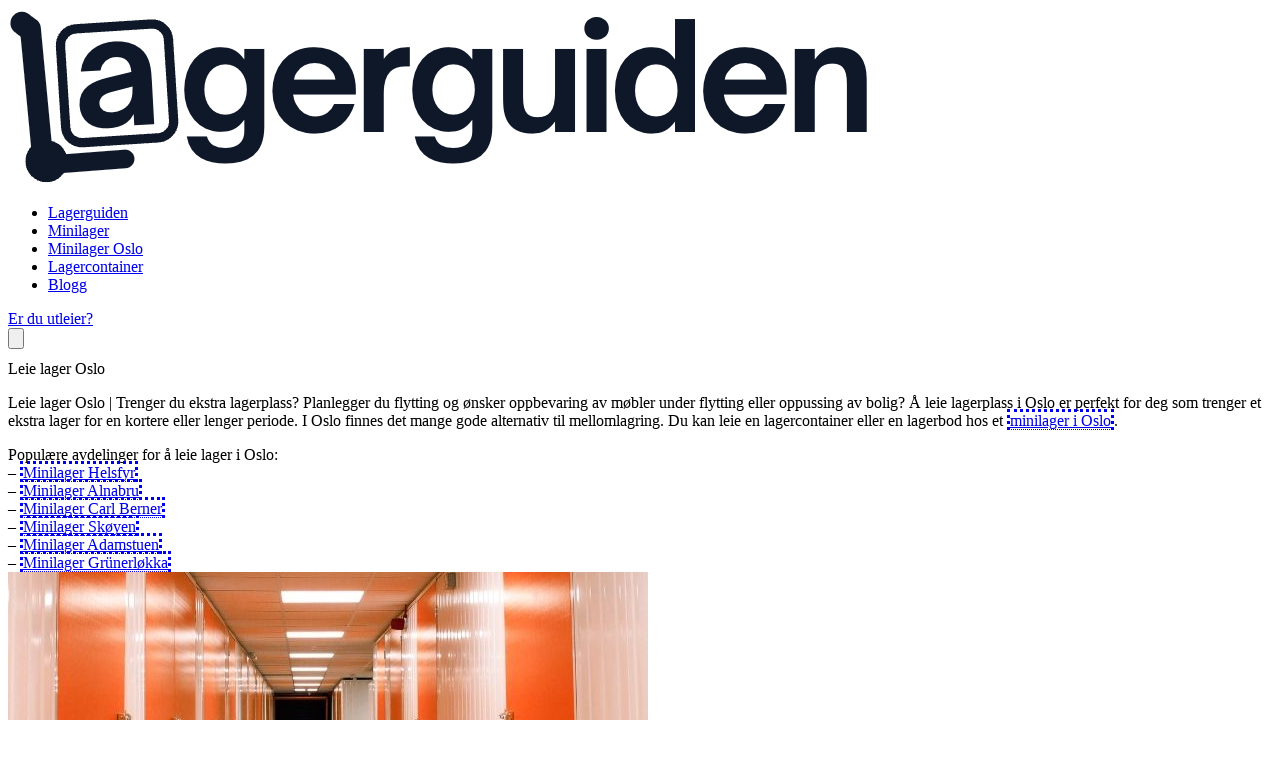

--- FILE ---
content_type: text/html; charset=UTF-8
request_url: https://lagerguiden.no/leie-lager-oslo/
body_size: 10637
content:
<!DOCTYPE html>
<html lang="nb-NO" class="js-loading">
    <head>
        <meta charset="utf-8" />
<meta name="viewport" content="width=device-width, initial-scale=1.0" />
<meta name="csrf-token" content="5PqBxVziVmQxfEYAIJRBJM01boI9cfZGeLesUyyL">

<title>Leie lager Oslo | Lagringsplass for møbler og personlige ting</title>
<meta name="description" content="Leie lager Oslo | Har du behov for lagringsplass? Vi hjelper deg med mellomlagring av møbler og personlige eiendeler i Oslo." />

<link rel="canonical" href="https://lagerguiden.no/" />
<meta name="robots" content="index, follow, max-image-preview:large, max-snippet:-1, max-video-preview:-1" />

<meta name="google-site-verification" content="h49pi2EkmKyPR_68yO9GtubA0m6nWKeLU-FyUkU1M_c">

<meta property="og:locale"       content="nb_NO" />
<meta property="og:type"         content="website" />
<meta property="og:title"        content="Leie lager Oslo | Lagringsplass for møbler og personlige ting" />
<meta property="og:description"  content="Leie lager Oslo | Har du behov for lagringsplass? Vi hjelper deg med mellomlagring av møbler og personlige eiendeler i Oslo." />
<meta property="og:url"          content="https://lagerguiden.no/leie-lager-oslo/" />
<meta property="og:site_name"    content="Lagerguiden" />

<meta property="article:publisher" content="https://www.facebook.com/lagerguiden" />


<meta property="article:published_time" content="2022-03-06T10:04:36+00:00" />
<meta property="article:modified_time"  content="2025-11-24T15:22:00+00:00" />
<meta property="og:updated_time"        content="2025-11-24T15:22:00+00:00" />


<meta property="og:image"        content="https://fls-9eb27309-cf06-48c3-968e-b3b9b744cf5c.laravel.cloud/media/leie-lager-oslo-1748971728.jpg" />
<meta property="og:image:width"  content="640" />
<meta property="og:image:height" content="426" />
<meta property="og:image:type"   content="image/jpeg" />

<meta name="twitter:image"       content="https://fls-9eb27309-cf06-48c3-968e-b3b9b744cf5c.laravel.cloud/media/leie-lager-oslo-1748971728.jpg" />

<meta name="twitter:card"        content="summary_large_image" />
<meta name="twitter:site"        content="@lagerguiden" />
<meta name="twitter:title"       content="Leie lager Oslo | Lagringsplass for møbler og personlige ting" />
<meta name="twitter:description" content="Leie lager Oslo | Har du behov for lagringsplass? Vi hjelper deg med mellomlagring av møbler og personlige eiendeler i Oslo." />
<meta name="twitter:label1"      content="Ansl. lesetid" />
<meta name="twitter:data1"       content="6 minutter" />

<link rel="preconnect" href="https://fonts.bunny.net">
<link href="https://fonts.bunny.net/css?family=instrument-sans:400,500,600&display=swap" rel="stylesheet" media="print" onload="this.media='all'; this.onload=null;" />
<noscript><link href="https://fonts.bunny.net/css?family=instrument-sans:400,500,600&display=swap" rel="stylesheet" /></noscript>
<link rel="icon" type="image/png" href="https://lagerguiden.no/images/lagerguiden_fav2.png">

<style>
    [x-cloak] { display: none !important; }
</style>



<script type="application/ld+json">
{"@context":"https://schema.org","@type":"Article","mainEntityOfPage":{"@type":"WebPage","@id":"https://lagerguiden.no/leie-lager-oslo"},"url":"https://lagerguiden.no/leie-lager-oslo","headline":"Leie lager Oslo | Lagringsplass for møbler og personlige ting","datePublished":"2022-03-06T10:04:36+00:00","dateModified":"2025-11-24T15:22:00+00:00","inLanguage":"nb-NO","publisher":{"@type":"Organization","@id":"https://lagerguiden.no/#organization","name":"Lagerguiden","logo":{"@type":"ImageObject","url":"https://lagerguiden.no/images/lagerguiden_fav2.png","width":470,"height":470}},"image":{"@type":"ImageObject","url":"https://fls-9eb27309-cf06-48c3-968e-b3b9b744cf5c.laravel.cloud/media/leie-lager-oslo-1748971728.jpg","width":1000,"height":666},"description":"Leie lager Oslo | Har du behov for lagringsplass? Vi hjelper deg med mellomlagring av møbler og personlige eiendeler i Oslo.","author":{"@type":"Organization","name":"Lagerguiden","url":"https://lagerguiden.no"}}
</script>


<script type="application/ld+json">
{"@context":"https://schema.org","@type":"Organization","@id":"https://lagerguiden.no/#organization","name":"Lagerguiden","url":"https://lagerguiden.no","logo":{"@type":"ImageObject","url":"https://lagerguiden.no/images/lagerguiden_fav2.png","width":470,"height":470},"description":"Lagerguiden er Norges ledende sammenligningstjeneste for minilager, lagercontainer og annen lagringsnøkkel. Vi hjelper deg finne det beste og rimeligste lageret i ditt område.","foundingDate":"2020","email":"post@lagerguiden.no","contactPoint":{"@type":"ContactPoint","contactType":"customer service","email":"post@lagerguiden.no","availableLanguage":"Norwegian"}}
</script>


<script type="application/ld+json">
{"@context":"https://schema.org","@type":"WebSite","@id":"https://lagerguiden.no/#website","url":"https://lagerguiden.no","name":"Lagerguiden","description":"Sammenlign priser på minilager, lagercontainer og annen lagringsnøkkel i Norge","inLanguage":"nb-NO","publisher":{"@id":"https://lagerguiden.no/#organization"},"potentialAction":{"@type":"SearchAction","target":{"@type":"EntryPoint","urlTemplate":"https://lagerguiden.no/sok?q={search_term_string}"},"query-input":"required name=search_term_string"}}
</script>


<script type="application/ld+json">
{"@context":"https://schema.org","@type":"Service","name":"Minilager Sammenligning","description":"Vi hjelper deg finne og sammenligne minilager, lagercontainer og annen lagringsnøkkel i Norge. Gratis prisoversikt og direkte kontakt med utleiere.","provider":{"@id":"https://lagerguiden.no/#organization"},"areaServed":{"@type":"Country","name":"Norway"},"serviceType":"Storage Rental Comparison","category":"Storage Services","hasOfferCatalog":{"@type":"OfferCatalog","name":"Lagertjenester","itemListElement":[{"@type":"Offer","itemOffered":{"@type":"Service","name":"Minilager","description":"Små lagere for privatpersoner og bedrifter"}},{"@type":"Offer","itemOffered":{"@type":"Service","name":"Lagercontainer","description":"Containerlager for større lagring"}},{"@type":"Offer","itemOffered":{"@type":"Service","name":"Bedriftslager","description":"Lagerløsninger for bedrifter"}}]}}
</script>


<script type="application/ld+json">
{"@context":"https://schema.org","@type":"SoftwareApplication","name":"Lagerguiden Sammenligningstjeneste","description":"Gratis tjeneste for å sammenligne priser på minilager og lagercontainer i Norge","applicationCategory":"BusinessApplication","operatingSystem":"Web Browser","offers":{"@type":"Offer","price":"0","priceCurrency":"NOK"},"publisher":{"@id":"https://lagerguiden.no/#organization"},"url":"https://lagerguiden.no"}
</script>





<script type="application/ld+json">
{"@context":"https:\/\/schema.org","@type":"BreadcrumbList","itemListElement":[{"@type":"ListItem","position":1,"name":"Hjem","item":"https:\/\/lagerguiden.no"},{"@type":"ListItem","position":2,"name":"Leie-lager-oslo","item":"https:\/\/lagerguiden.no\/leie-lager-oslo"}]}
</script>





<script type="application/ld+json">
{"@context":"https://schema.org","@type":"LocalBusiness","@id":"https://lagerguiden.no/#localbusiness","name":"Lagerguiden","description":"Norges ledende sammenligningstjeneste for minilager, lagercontainer og lagringsnøkkel. Vi hjelper deg finne det beste og rimeligste lageret i ditt område.","url":"https://lagerguiden.no","telephone":"+47 123 45 678","email":"post@lagerguiden.no","address":{"@type":"PostalAddress","addressCountry":"NO","addressLocality":"Oslo"},"geo":{"@type":"GeoCoordinates","latitude":59.9139,"longitude":10.7522},"areaServed":[{"@type":"City","name":"Oslo"},{"@type":"City","name":"Bergen"},{"@type":"City","name":"Trondheim"},{"@type":"City","name":"Stavanger"},{"@type":"Country","name":"Norway"}],"serviceType":"Storage Rental Comparison","priceRange":"$$","openingHours":"Mo-Su 00:00-23:59","sameAs":["https://www.facebook.com/lagerguiden"],"hasOfferCatalog":{"@type":"OfferCatalog","name":"Minilager Tjenester","itemListElement":[{"@type":"Offer","itemOffered":{"@type":"Service","name":"Minilager Oslo","description":"Sammenlign priser på minilager i Oslo"}},{"@type":"Offer","itemOffered":{"@type":"Service","name":"Lagercontainer","description":"Containerlager for større lagring"}}]}}
</script>

<link rel="preload" as="style" href="https://lagerguiden.no/build/assets/app-COf1JHfd.css" /><link rel="modulepreload" as="script" href="https://lagerguiden.no/build/assets/app-l0sNRNKZ.js" /><link rel="stylesheet" href="https://lagerguiden.no/build/assets/app-COf1JHfd.css" data-navigate-track="reload" /><script type="module" src="https://lagerguiden.no/build/assets/app-l0sNRNKZ.js" data-navigate-track="reload"></script>
        <script>
            // Remove loading class as soon as possible
            document.documentElement.classList.remove('js-loading');
        </script>
    <!-- Livewire Styles --><style >[wire\:loading][wire\:loading], [wire\:loading\.delay][wire\:loading\.delay], [wire\:loading\.inline-block][wire\:loading\.inline-block], [wire\:loading\.inline][wire\:loading\.inline], [wire\:loading\.block][wire\:loading\.block], [wire\:loading\.flex][wire\:loading\.flex], [wire\:loading\.table][wire\:loading\.table], [wire\:loading\.grid][wire\:loading\.grid], [wire\:loading\.inline-flex][wire\:loading\.inline-flex] {display: none;}[wire\:loading\.delay\.none][wire\:loading\.delay\.none], [wire\:loading\.delay\.shortest][wire\:loading\.delay\.shortest], [wire\:loading\.delay\.shorter][wire\:loading\.delay\.shorter], [wire\:loading\.delay\.short][wire\:loading\.delay\.short], [wire\:loading\.delay\.default][wire\:loading\.delay\.default], [wire\:loading\.delay\.long][wire\:loading\.delay\.long], [wire\:loading\.delay\.longer][wire\:loading\.delay\.longer], [wire\:loading\.delay\.longest][wire\:loading\.delay\.longest] {display: none;}[wire\:offline][wire\:offline] {display: none;}[wire\:dirty]:not(textarea):not(input):not(select) {display: none;}:root {--livewire-progress-bar-color: #2299dd;}[x-cloak] {display: none !important;}[wire\:cloak] {display: none !important;}</style>
</head>
    <body class="min-h-screen bg-white flex flex-col">
        <!-- Header -->
        <header class="w-full p-4 lg:px-7 lg:py-8 flex justify-between items-center max-w-6xl mx-auto">
            <a href="/" aria-label="Lagerguiden.no forside">
                <img class="w-32 lg:w-42 logo" alt="Lagerguiden logo" src="https://lagerguiden.no/images/lagerguiden.png"/>
            </a>

            <!-- Desktop Navigation -->
            <nav class="hidden lg:flex gap-8 items-center">
                <ul class="flex gap-8">
                    <li>
                        <a class="animated-underline" href="/" aria-label="Lagerguiden.no forside">Lagerguiden</a>
                    </li>
                    <li>
                        <a class="animated-underline" href="/minilager/" aria-label="Lagerguiden.no minilager">Minilager</a>
                    </li>    
                    <li>
                        <a class="animated-underline" href="/minilager-oslo/">Minilager Oslo</a>
                    </li>
                    <li>
                        <a class="animated-underline" href="/lagercontainer/">Lagercontainer</a>
                    </li>
                    <li>
                        <a class="animated-underline" href="/blogg/">Blogg</a>
                    </li>
                </ul>

                <a href="/er-du-utleier/" class="relative items-center font-medium justify-center gap-2 whitespace-nowrap disabled:opacity-75 dark:disabled:opacity-75 disabled:cursor-default disabled:pointer-events-none h-10 text-sm rounded-lg ps-4 pe-4 inline-flex  bg-white hover:bg-zinc-50 dark:bg-zinc-700 dark:hover:bg-zinc-600/75 text-zinc-800 dark:text-white border border-zinc-200 hover:border-zinc-200 border-b-zinc-300/80 dark:border-zinc-600 dark:hover:border-zinc-600 shadow-xs [[data-flux-button-group]_&amp;]:border-s-0 [:is([data-flux-button-group]&gt;&amp;:first-child,_[data-flux-button-group]_:first-child&gt;&amp;)]:border-s-[1px]" data-flux-button="data-flux-button" data-flux-group-target="data-flux-group-target">
        Er du utleier?
    </a>
            </nav>

            <!-- Mobile Menu Container -->
            <div x-data="{ mobileMenuOpen: false }" class="lg:hidden">
                <!-- Mobile Menu Button -->
                <button 
                    @click="mobileMenuOpen = !mobileMenuOpen" 
                    class="p-2"
                    aria-label="Toggle menu"
                >
                    <svg 
                        x-show="!mobileMenuOpen" 
                        x-cloak
                        class="w-6 h-6" 
                        fill="none" 
                        stroke="currentColor" 
                        viewBox="0 0 24 24"
                    >
                        <path stroke-linecap="round" stroke-linejoin="round" stroke-width="2" d="M4 6h16M4 12h16M4 18h16" />
                    </svg>
                    <svg 
                        x-show="mobileMenuOpen" 
                        x-cloak
                        class="w-6 h-6" 
                        fill="none" 
                        stroke="currentColor" 
                        viewBox="0 0 24 24"
                    >
                        <path stroke-linecap="round" stroke-linejoin="round" stroke-width="2" d="M6 18L18 6M6 6l12 12" />
                    </svg>
                </button>

                <!-- Mobile Menu -->
                <div 
                    x-show="mobileMenuOpen"
                    x-transition:enter="transition ease-out duration-100"
                    x-transition:enter-start="opacity-0"
                    x-transition:enter-end="opacity-100"
                    x-transition:leave="transition ease-in duration-100"
                    x-transition:leave-start="opacity-100"
                    x-transition:leave-end="opacity-0"
                    class="fixed inset-0 z-50"
                    style="display: none;"
                >
                    <!-- Backdrop -->
                    <div 
                        class="absolute inset-0 bg-black/50 backdrop-blur-sm"
                        @click="mobileMenuOpen = false"
                    ></div>

                    <!-- Menu Content -->
                    <div 
                        class="absolute inset-y-0 right-0 w-full max-w-md bg-white shadow-xl"
                        x-transition:enter="transition ease-out duration-300"
                        x-transition:enter-start="translate-x-full"
                        x-transition:enter-end="translate-x-0"
                        x-transition:leave="transition ease-in duration-300"
                        x-transition:leave-start="translate-x-0"
                        x-transition:leave-end="translate-x-full"
                    >
                        <div class="flex flex-col h-full">
                            <!-- Menu Header -->
                            <div class="flex items-center justify-between p-4 border-b">
                <img class="w-32 lg:w-42" alt="Lagerguiden logo" src="https://lagerguiden.no/images/lagerguiden.png"/>

                                <button 
                                    x-cloak
                                    @click="mobileMenuOpen = false"
                                    class="p-2"
                                    aria-label="Close menu"
                                >
                                    <svg class="w-6 h-6" fill="none" stroke="currentColor" viewBox="0 0 24 24">
                                        <path stroke-linecap="round" stroke-linejoin="round" stroke-width="2" d="M6 18L18 6M6 6l12 12" />
                                    </svg>
                                </button>
                            </div>

                            <!-- Menu Items -->
                            <nav class="flex-1 p-4 space-y-2 overflow-y-auto text-center mt-12">
                                <a 
                                    href="/" 
                                    class="block py-2 text-lg font-medium hover:text-red-600"
                                    @click="mobileMenuOpen = false"
                                >
                                    Lagerguiden
                                </a>
                                <a 
                                    href="/minilager/" 
                                    class="block py-2 text-lg font-medium hover:text-red-600"
                                    @click="mobileMenuOpen = false"
                                >
                                    Minilager
                                </a>
                                <a 
                                    href="/minilager-oslo/" 
                                    class="block py-2 text-lg font-medium hover:text-red-600"
                                    @click="mobileMenuOpen = false"
                                >
                                    Minilager Oslo
                                </a>
                                <a 
                                    href="/lagercontainer/" 
                                    class="block py-2 text-lg font-medium hover:text-red-600"
                                    @click="mobileMenuOpen = false"
                                >
                                    Lagercontainer
                                </a>
                                <a 
                                    href="/blogg/" 
                                    class="block py-2 text-lg font-medium hover:text-red-600"
                                    @click="mobileMenuOpen = false"
                                >
                                    Blogg
                                </a>
                            </nav>

                            <!-- Menu Footer -->
                            <div class="p-4 border-t flex gap-2">

                                <a href="/motta-tilbud/" class="relative items-center font-medium justify-center gap-2 whitespace-nowrap disabled:opacity-75 dark:disabled:opacity-75 disabled:cursor-default disabled:pointer-events-none h-10 text-sm rounded-lg ps-4 pe-4 inline-flex  bg-[var(--color-accent)] hover:bg-[color-mix(in_oklab,_var(--color-accent),_transparent_10%)] text-[var(--color-accent-foreground)] border border-black/10 dark:border-0 shadow-[inset_0px_1px_--theme(--color-white/.2)] [[data-flux-button-group]_&amp;]:border-e-0 [:is([data-flux-button-group]&gt;&amp;:last-child,_[data-flux-button-group]_:last-child&gt;&amp;)]:border-e-[1px] dark:[:is([data-flux-button-group]&gt;&amp;:last-child,_[data-flux-button-group]_:last-child&gt;&amp;)]:border-e-0 dark:[:is([data-flux-button-group]&gt;&amp;:last-child,_[data-flux-button-group]_:last-child&gt;&amp;)]:border-s-[1px] [:is([data-flux-button-group]&gt;&amp;:not(:first-child),_[data-flux-button-group]_:not(:first-child)&gt;&amp;)]:border-s-[color-mix(in_srgb,var(--color-accent-foreground),transparent_85%)]   w-full" data-flux-button="data-flux-button" data-flux-group-target="data-flux-group-target" @click="mobileMenuOpen = false">
        Tilbud på minilager
    </a>

                                <a href="/er-du-utleier/" class="relative items-center font-medium justify-center gap-2 whitespace-nowrap disabled:opacity-75 dark:disabled:opacity-75 disabled:cursor-default disabled:pointer-events-none h-10 text-sm rounded-lg ps-4 pe-4 inline-flex  bg-white hover:bg-zinc-50 dark:bg-zinc-700 dark:hover:bg-zinc-600/75 text-zinc-800 dark:text-white border border-zinc-200 hover:border-zinc-200 border-b-zinc-300/80 dark:border-zinc-600 dark:hover:border-zinc-600 shadow-xs [[data-flux-button-group]_&amp;]:border-s-0 [:is([data-flux-button-group]&gt;&amp;:first-child,_[data-flux-button-group]_:first-child&gt;&amp;)]:border-s-[1px]   w-full" data-flux-button="data-flux-button" data-flux-group-target="data-flux-group-target" @click="mobileMenuOpen = false">
        Er du utleier?
    </a>
                            </div>
                        </div>
                    </div>
                </div>
            </div>
        </header>

        <!-- Main Content -->
        <main class="flex-grow w-full">
            <div class="[grid-area:main] p-6 lg:p-8 [[data-flux-container]_&amp;]:px-0" data-flux-main>
    <div wire:snapshot="{&quot;data&quot;:{&quot;page&quot;:[null,{&quot;class&quot;:&quot;App\\Models\\Page&quot;,&quot;key&quot;:40,&quot;s&quot;:&quot;mdl&quot;}],&quot;slug&quot;:&quot;leie-lager-oslo&quot;},&quot;memo&quot;:{&quot;id&quot;:&quot;LJ34mcBU3vX7fU4sz2D7&quot;,&quot;name&quot;:&quot;view-page&quot;,&quot;path&quot;:&quot;leie-lager-oslo&quot;,&quot;method&quot;:&quot;GET&quot;,&quot;children&quot;:{&quot;lw-423936372-0&quot;:[&quot;div&quot;,&quot;UWgNPLgtV1nnX3LLfCWU&quot;]},&quot;scripts&quot;:[],&quot;assets&quot;:[],&quot;errors&quot;:[],&quot;locale&quot;:&quot;nb_NO&quot;},&quot;checksum&quot;:&quot;238e302f3978e6a5db5313eb02e798910f5ce268e3070d9b1b6bd5bfc65e7cda&quot;}" wire:effects="[]" wire:id="LJ34mcBU3vX7fU4sz2D7">
<div class="space-y-2 max-w-7xl mx-auto">

    <!--[if BLOCK]><![endif]--><!--[if ENDBLOCK]><![endif]-->
    </div>

    <div wire:snapshot="{&quot;data&quot;:{&quot;page&quot;:[null,{&quot;class&quot;:&quot;App\\Models\\Page&quot;,&quot;key&quot;:40,&quot;s&quot;:&quot;mdl&quot;}],&quot;sections&quot;:[[[{&quot;id&quot;:&quot;683f305aa035e&quot;,&quot;name&quot;:&quot;Riktekst&quot;,&quot;type&quot;:&quot;richtext&quot;,&quot;content&quot;:[{&quot;text&quot;:&quot;&lt;h1 style=\&quot;text-align: left\&quot;&gt;Leie lager Oslo&lt;\/h1&gt;&lt;p style=\&quot;text-align: left\&quot;&gt;Leie lager Oslo | Trenger du ekstra lagerplass? Planlegger du flytting og \u00f8nsker oppbevaring av m\u00f8bler under flytting eller oppussing av bolig? \u00c5 leie lagerplass i Oslo er perfekt for deg som trenger et ekstra lager for en kortere eller lenger periode. I Oslo finnes det mange gode alternativ til mellomlagring. Du kan leie en lagercontainer eller en lagerbod hos et &lt;a  rel=\&quot;noopener\&quot;  href=\&quot;https:\/\/lagerguiden.no\/minilager-oslo\/\&quot;&gt;minilager i Oslo&lt;\/a&gt;.&amp;nbsp;&lt;\/p&gt;&lt;p style=\&quot;text-align: left\&quot;&gt;Popul\u00e6re avdelinger for \u00e5 leie lager i Oslo:&lt;br&gt;\u2013 &lt;a  rel=\&quot;noopener\&quot;  href=\&quot;https:\/\/lagerguiden.no\/minilager-helsfyr\/\&quot;&gt;Minilager Helsfyr&lt;\/a&gt;&lt;br&gt;\u2013 &lt;a  rel=\&quot;noopener\&quot;  href=\&quot;https:\/\/lagerguiden.no\/minilager-oslo\/minilager-alnabru\/\&quot;&gt;Minilager Alnabru&lt;\/a&gt;&lt;br&gt;\u2013 &lt;a  rel=\&quot;noopener\&quot;  href=\&quot;https:\/\/lagerguiden.no\/minilager-oslo\/minilager-carl-berner\/\&quot;&gt;Minilager Carl Berner&lt;\/a&gt;&lt;br&gt;\u2013 &lt;a  rel=\&quot;noopener\&quot;  href=\&quot;https:\/\/lagerguiden.no\/minilager-skoyen\/\&quot;&gt;Minilager Sk\u00f8yen&lt;\/a&gt;&lt;br&gt;\u2013 &lt;a  rel=\&quot;noopener\&quot;  href=\&quot;https:\/\/lagerguiden.no\/minilager-adamstuen\/\&quot;&gt;Minilager Adamstuen&lt;\/a&gt;&lt;br&gt;\u2013 &lt;a  rel=\&quot;noopener\&quot;  href=\&quot;https:\/\/lagerguiden.no\/minilager-grunerlokka\/\&quot;&gt;Minilager Gr\u00fcnerl\u00f8kka&lt;\/a&gt;&lt;\/p&gt;&quot;,&quot;text.meta&quot;:[{&quot;id&quot;:&quot;1c7fbfca-dad7-49bc-a305-fc868e6c09f2&quot;,&quot;createdAt&quot;:&quot;2025-06-03 17:26:50&quot;},{&quot;s&quot;:&quot;arr&quot;}],&quot;items&quot;:null,&quot;items.meta&quot;:[{&quot;id&quot;:&quot;6915a44b-cd50-49c8-b607-47eb4f3e1846&quot;,&quot;createdAt&quot;:&quot;2025-06-03 17:26:50&quot;},{&quot;s&quot;:&quot;arr&quot;}]},{&quot;s&quot;:&quot;arr&quot;}],&quot;namespace&quot;:&quot;blocks.&quot;,&quot;schema&quot;:[[[{&quot;type&quot;:&quot;richtext&quot;,&quot;label&quot;:&quot;Innhold&quot;,&quot;icon&quot;:&quot;textarea&quot;,&quot;name&quot;:&quot;text&quot;},{&quot;s&quot;:&quot;arr&quot;}],[{&quot;type&quot;:&quot;repeater&quot;,&quot;label&quot;:&quot;Sidespalte&quot;,&quot;icon&quot;:&quot;textarea&quot;,&quot;name&quot;:&quot;items&quot;,&quot;fields&quot;:[[[{&quot;type&quot;:&quot;richtext&quot;,&quot;label&quot;:&quot;Innhold&quot;,&quot;icon&quot;:&quot;textarea&quot;,&quot;name&quot;:&quot;text&quot;},{&quot;s&quot;:&quot;arr&quot;}]],{&quot;s&quot;:&quot;arr&quot;}]},{&quot;s&quot;:&quot;arr&quot;}]],{&quot;s&quot;:&quot;arr&quot;}]},{&quot;s&quot;:&quot;arr&quot;}],[{&quot;id&quot;:&quot;683f30c2ad95a&quot;,&quot;name&quot;:&quot;Image&quot;,&quot;type&quot;:&quot;image&quot;,&quot;content&quot;:[{&quot;image&quot;:[{&quot;id&quot;:63,&quot;path&quot;:&quot;media\/leie-lager-oslo-1748971728.jpg&quot;,&quot;name&quot;:&quot;Leie-lager-Oslo.jpg&quot;,&quot;width&quot;:640,&quot;height&quot;:400},{&quot;s&quot;:&quot;arr&quot;}],&quot;image.meta&quot;:[{&quot;id&quot;:&quot;1c8ee802-047b-4a5a-b625-6b8a22fd13f8&quot;,&quot;createdAt&quot;:&quot;2025-06-03 17:28:34&quot;},{&quot;s&quot;:&quot;arr&quot;}],&quot;size&quot;:&quot;medium&quot;,&quot;size.meta&quot;:[{&quot;id&quot;:&quot;cb5245e2-fa10-418b-85ec-dbd29fa41952&quot;,&quot;updatedAt&quot;:&quot;2025-06-03 17:28:53&quot;},{&quot;s&quot;:&quot;arr&quot;}],&quot;alt&quot;:&quot;Leie lager Oslo&quot;,&quot;alt.meta&quot;:[{&quot;id&quot;:&quot;e72045e6-3c2c-4ac9-89ae-4c5b5f01ac5a&quot;,&quot;createdAt&quot;:&quot;2025-06-03 17:28:34&quot;},{&quot;s&quot;:&quot;arr&quot;}]},{&quot;s&quot;:&quot;arr&quot;}],&quot;namespace&quot;:&quot;blocks.&quot;,&quot;schema&quot;:[[[{&quot;type&quot;:&quot;media&quot;,&quot;label&quot;:&quot;Bilde&quot;,&quot;icon&quot;:&quot;image&quot;,&quot;name&quot;:&quot;image&quot;},{&quot;s&quot;:&quot;arr&quot;}],[{&quot;type&quot;:&quot;select&quot;,&quot;label&quot;:&quot;St\u00f8rrelse&quot;,&quot;name&quot;:&quot;size&quot;,&quot;options&quot;:[[[{&quot;value&quot;:&quot;small&quot;,&quot;label&quot;:&quot;Liten&quot;},{&quot;s&quot;:&quot;arr&quot;}],[{&quot;value&quot;:&quot;medium&quot;,&quot;label&quot;:&quot;Medium&quot;},{&quot;s&quot;:&quot;arr&quot;}],[{&quot;value&quot;:&quot;large&quot;,&quot;label&quot;:&quot;Stor&quot;},{&quot;s&quot;:&quot;arr&quot;}]],{&quot;s&quot;:&quot;arr&quot;}]},{&quot;s&quot;:&quot;arr&quot;}],[{&quot;type&quot;:&quot;input&quot;,&quot;label&quot;:&quot;Alt tekst&quot;,&quot;name&quot;:&quot;alt&quot;},{&quot;s&quot;:&quot;arr&quot;}]],{&quot;s&quot;:&quot;arr&quot;}]},{&quot;s&quot;:&quot;arr&quot;}],[{&quot;id&quot;:&quot;683f30d7d9f58&quot;,&quot;name&quot;:&quot;Riktekst&quot;,&quot;type&quot;:&quot;richtext&quot;,&quot;content&quot;:[{&quot;text&quot;:&quot;&lt;h2 style=\&quot;text-align: left\&quot;&gt;Leie lager i Oslo&lt;\/h2&gt;&lt;p style=\&quot;text-align: left\&quot;&gt;Nordmenn er stadig p\u00e5 Europa-toppen n\u00e5r det gjelder flytting. \u00c5 leie lager i Oslo n\u00e5r en er p\u00e5 flyttefot er derfor veldig popul\u00e6rt.&lt;\/p&gt;&lt;p style=\&quot;text-align: left\&quot;&gt;Det finnes lagerl\u00f8sninger for det meste og det du \u00f8nsker \u00e5 lagre avgj\u00f8r hvilken type lager du trenger. Minilager \u2013 eller \u201c&lt;a  rel=\&quot;noopener\&quot;  href=\&quot;https:\/\/en.wikipedia.org\/wiki\/Self_storage\&quot;&gt;self storage&lt;\/a&gt;\u201d \u2013 kommer opprinnelig fra USA og er et amerikansk konsept der man leier et lagerplass. De siste \u00e5rene har denne trenden for alvor kommet til Norge og det er i dag blitt veldig popul\u00e6rt \u00e5 leie seg ekstra lagerplass, for b\u00e5de private og bedrifter.&lt;\/p&gt;&lt;p style=\&quot;text-align: left\&quot;&gt;Trenger du oppbevaring av m\u00f8bler under flytting kan du leie en lagerbod for mellomlagring. I Oslo finnes det flere lagertilbydere som leier ut profesjonelle og trygge lager. Det finnes to typer lagerkonsepter i Norge, lagring i lagercontainer eller lagring i et minilager. For \u00e5 lese mer om lagercontainer kan du g\u00e5 til denne siden &lt;a  rel=\&quot;noopener\&quot;  href=\&quot;https:\/\/lagerguiden.no\/lagercontainer\/\&quot;&gt;her&lt;\/a&gt;. Lagring i et minilager er et konsept der et st\u00f8rre lageranlegg er delt opp i lagerboder i mange ulike st\u00f8rrelser. Oftest i lagerrom fra 1 kvadrat til 20 kvadrat. Noen lageranlegg har ogs\u00e5 st\u00f8rre lagerrom som er tilpasset for bedrifter som \u00f8nsker &lt;a  rel=\&quot;noopener\&quot;  href=\&quot;https:\/\/lagerguiden.no\/bedriftslager-oslo\/\&quot;&gt;bedriftslager&lt;\/a&gt;.&lt;\/p&gt;&lt;h3 style=\&quot;text-align: left\&quot;&gt;Hva skal du ikke lagre i et minilager&lt;\/h3&gt;&lt;p style=\&quot;text-align: left\&quot;&gt;Selv om du kan lagre det meste av m\u00f8bler og personlige eiendeler hos et minilager er det likevel enkelte ting du ikke har lov til \u00e5 lagre hos et minilager. Dette skal du ikke lagre:&lt;\/p&gt;&lt;ul&gt;&lt;li&gt;&lt;p&gt;Matvarer&lt;\/p&gt;&lt;\/li&gt;&lt;li&gt;&lt;p&gt;V\u00e6sker&lt;\/p&gt;&lt;\/li&gt;&lt;li&gt;&lt;p&gt;Eksplosiver&lt;\/p&gt;&lt;\/li&gt;&lt;li&gt;&lt;p&gt;Bensin og andre brannfarlige v\u00e6sker&lt;\/p&gt;&lt;\/li&gt;&lt;li&gt;&lt;p&gt;Giftige stoffer&lt;\/p&gt;&lt;\/li&gt;&lt;li&gt;&lt;p&gt;Spesialavfall&lt;\/p&gt;&lt;\/li&gt;&lt;li&gt;&lt;p&gt;Andre gjenstander og materialer som trenger spesielle omgivelser for lagring&lt;\/p&gt;&lt;\/li&gt;&lt;li&gt;&lt;p&gt;F\u00f8r lagring av bensinmotorer m\u00e5 batterier kobles av og bensintanker t\u00f8mmes&lt;\/p&gt;&lt;\/li&gt;&lt;\/ul&gt;&lt;h3 style=\&quot;text-align: left\&quot;&gt;Selvbetjente minilager&lt;\/h3&gt;&lt;p style=\&quot;text-align: left\&quot;&gt;Det finnes mange fordeler med \u00e5 leie selvbetjente minilager. Mange eier bolig med mindre boder eller ingen ekstra lagerplass hjemme. Spesielt i storbyene Oslo, Trondheim, Bergen, Stavanger og &lt;a  rel=\&quot;noopener\&quot;  href=\&quot;https:\/\/lagerguiden.no\/minilager-kristiansand\/\&quot;&gt;Kristiansand&lt;\/a&gt; der boligprisene stadig sl\u00e5r nye rekorder. Grunnen til at man trenger oppbevaringsplass varierer men oftest er dette \u00e5rsakene:&lt;\/p&gt;&lt;ul&gt;&lt;li&gt;&lt;p&gt;Ved oppussing eller renovering av boligen&lt;\/p&gt;&lt;\/li&gt;&lt;li&gt;&lt;p&gt;For lite plass privat&lt;\/p&gt;&lt;\/li&gt;&lt;li&gt;&lt;p&gt;Ved utenlandsreise eller studiereiser til utlandet&lt;\/p&gt;&lt;\/li&gt;&lt;li&gt;&lt;p&gt;Under flytting eller skilsmisse&lt;\/p&gt;&lt;\/li&gt;&lt;li&gt;&lt;p&gt;Lagerplass til kontoret eller bedriften&lt;\/p&gt;&lt;\/li&gt;&lt;li&gt;&lt;p&gt;Lagre et &lt;a  rel=\&quot;noopener\&quot;  href=\&quot;https:\/\/xn--ddsbooslo-l8a.com\/\&quot;&gt;d\u00f8dsbo i Oslo&lt;\/a&gt;&lt;\/p&gt;&lt;\/li&gt;&lt;li&gt;&lt;p&gt;Du driver en nettbutikk og trenger mer plass&lt;\/p&gt;&lt;\/li&gt;&lt;li&gt;&lt;p&gt;Du jobber som h\u00e5ndverker og \u00f8nsker \u00e5 lagre verkt\u00f8y og utstyr&lt;\/p&gt;&lt;\/li&gt;&lt;\/ul&gt;&lt;p style=\&quot;text-align: left\&quot;&gt;I Oslo er de fleste lagerl\u00f8sninger selvbetjente som betyr at avdelingene ikke er bemannet. Fordelen med et bemannet minilager er at du kan f\u00e5 hjelp hvis du har sp\u00f8rsm\u00e5l, hjelp til lasting eller du kan kj\u00f8pe flyttemateriell hos &lt;a  rel=\&quot;noopener\&quot;  href=\&quot;https:\/\/www.emballasjebutikken.com\/\&quot;&gt;Emballasjebutikken&lt;\/a&gt;.&lt;\/p&gt;&lt;h4 style=\&quot;text-align: left\&quot;&gt;Hva koster det \u00e5 leie lager i Oslo&lt;\/h4&gt;&lt;p style=\&quot;text-align: left\&quot;&gt;Prisene for \u00e5 leie lager i Oslo har variasjoner avhengig av hvor i byen du \u00f8nsker \u00e5 lagre. Ogs\u00e5 prisene mellom de ulike lagertilbyderne varierer og det kan v\u00e6re lurt \u00e5 sjekke med flere tilbydere f\u00f8r du velger l\u00f8sning.&lt;\/p&gt;&quot;,&quot;text.meta&quot;:[{&quot;id&quot;:&quot;8ed06063-d4ba-4d79-99d1-94d28343bd18&quot;,&quot;updatedAt&quot;:&quot;2025-06-03 17:29:26&quot;},{&quot;s&quot;:&quot;arr&quot;}],&quot;items&quot;:null,&quot;items.meta&quot;:[{&quot;id&quot;:&quot;d4301d11-e9ef-490e-9b07-27da63465d25&quot;,&quot;createdAt&quot;:&quot;2025-06-03 17:28:55&quot;},{&quot;s&quot;:&quot;arr&quot;}]},{&quot;s&quot;:&quot;arr&quot;}],&quot;namespace&quot;:&quot;blocks.&quot;,&quot;schema&quot;:[[[{&quot;type&quot;:&quot;richtext&quot;,&quot;label&quot;:&quot;Innhold&quot;,&quot;icon&quot;:&quot;textarea&quot;,&quot;name&quot;:&quot;text&quot;},{&quot;s&quot;:&quot;arr&quot;}],[{&quot;type&quot;:&quot;repeater&quot;,&quot;label&quot;:&quot;Sidespalte&quot;,&quot;icon&quot;:&quot;textarea&quot;,&quot;name&quot;:&quot;items&quot;,&quot;fields&quot;:[[[{&quot;type&quot;:&quot;richtext&quot;,&quot;label&quot;:&quot;Innhold&quot;,&quot;icon&quot;:&quot;textarea&quot;,&quot;name&quot;:&quot;text&quot;},{&quot;s&quot;:&quot;arr&quot;}]],{&quot;s&quot;:&quot;arr&quot;}]},{&quot;s&quot;:&quot;arr&quot;}]],{&quot;s&quot;:&quot;arr&quot;}]},{&quot;s&quot;:&quot;arr&quot;}]],{&quot;s&quot;:&quot;arr&quot;}],&quot;listeners&quot;:[[&quot;updateSectionContent&quot;],{&quot;s&quot;:&quot;arr&quot;}]},&quot;memo&quot;:{&quot;id&quot;:&quot;UWgNPLgtV1nnX3LLfCWU&quot;,&quot;name&quot;:&quot;view&quot;,&quot;path&quot;:&quot;leie-lager-oslo&quot;,&quot;method&quot;:&quot;GET&quot;,&quot;children&quot;:{&quot;preview-child-683f305aa035e-1769759308&quot;:[&quot;div&quot;,&quot;Ty7POle3S60skmC0yIyA&quot;],&quot;preview-child-683f30c2ad95a-1769759308&quot;:[&quot;section&quot;,&quot;3gnW6yGbtKNzJa2SCsk2&quot;],&quot;preview-child-683f30d7d9f58-1769759308&quot;:[&quot;div&quot;,&quot;QcSYNp5grws83oMmDqji&quot;]},&quot;scripts&quot;:[],&quot;assets&quot;:[],&quot;errors&quot;:[],&quot;locale&quot;:&quot;nb_NO&quot;},&quot;checksum&quot;:&quot;433dfc90deddee05d4942a196fdc71bb31270452b286f1000b67ac3556a4b25b&quot;}" wire:effects="{&quot;listeners&quot;:[&quot;updateSectionContent&quot;]}" wire:id="UWgNPLgtV1nnX3LLfCWU"  x-data="{ 
    sections: window.Livewire.find('UWgNPLgtV1nnX3LLfCWU').entangle('sections'), 
    previewMode: 'desktop'
}" class="@container">

    <!--[if BLOCK]><![endif]-->    <div class="" wire:key="preview-0">

        <div wire:snapshot="{&quot;data&quot;:{&quot;content&quot;:[{&quot;text&quot;:&quot;&lt;h1 style=\&quot;text-align: left\&quot;&gt;Leie lager Oslo&lt;\/h1&gt;&lt;p style=\&quot;text-align: left\&quot;&gt;Leie lager Oslo | Trenger du ekstra lagerplass? Planlegger du flytting og \u00f8nsker oppbevaring av m\u00f8bler under flytting eller oppussing av bolig? \u00c5 leie lagerplass i Oslo er perfekt for deg som trenger et ekstra lager for en kortere eller lenger periode. I Oslo finnes det mange gode alternativ til mellomlagring. Du kan leie en lagercontainer eller en lagerbod hos et &lt;a  rel=\&quot;noopener\&quot;  href=\&quot;https:\/\/lagerguiden.no\/minilager-oslo\/\&quot;&gt;minilager i Oslo&lt;\/a&gt;.&amp;nbsp;&lt;\/p&gt;&lt;p style=\&quot;text-align: left\&quot;&gt;Popul\u00e6re avdelinger for \u00e5 leie lager i Oslo:&lt;br&gt;\u2013 &lt;a  rel=\&quot;noopener\&quot;  href=\&quot;https:\/\/lagerguiden.no\/minilager-helsfyr\/\&quot;&gt;Minilager Helsfyr&lt;\/a&gt;&lt;br&gt;\u2013 &lt;a  rel=\&quot;noopener\&quot;  href=\&quot;https:\/\/lagerguiden.no\/minilager-oslo\/minilager-alnabru\/\&quot;&gt;Minilager Alnabru&lt;\/a&gt;&lt;br&gt;\u2013 &lt;a  rel=\&quot;noopener\&quot;  href=\&quot;https:\/\/lagerguiden.no\/minilager-oslo\/minilager-carl-berner\/\&quot;&gt;Minilager Carl Berner&lt;\/a&gt;&lt;br&gt;\u2013 &lt;a  rel=\&quot;noopener\&quot;  href=\&quot;https:\/\/lagerguiden.no\/minilager-skoyen\/\&quot;&gt;Minilager Sk\u00f8yen&lt;\/a&gt;&lt;br&gt;\u2013 &lt;a  rel=\&quot;noopener\&quot;  href=\&quot;https:\/\/lagerguiden.no\/minilager-adamstuen\/\&quot;&gt;Minilager Adamstuen&lt;\/a&gt;&lt;br&gt;\u2013 &lt;a  rel=\&quot;noopener\&quot;  href=\&quot;https:\/\/lagerguiden.no\/minilager-grunerlokka\/\&quot;&gt;Minilager Gr\u00fcnerl\u00f8kka&lt;\/a&gt;&lt;\/p&gt;&quot;,&quot;text.meta&quot;:[{&quot;id&quot;:&quot;1c7fbfca-dad7-49bc-a305-fc868e6c09f2&quot;,&quot;createdAt&quot;:&quot;2025-06-03 17:26:50&quot;},{&quot;s&quot;:&quot;arr&quot;}],&quot;items&quot;:null,&quot;items.meta&quot;:[{&quot;id&quot;:&quot;6915a44b-cd50-49c8-b607-47eb4f3e1846&quot;,&quot;createdAt&quot;:&quot;2025-06-03 17:26:50&quot;},{&quot;s&quot;:&quot;arr&quot;}]},{&quot;s&quot;:&quot;arr&quot;}],&quot;schema&quot;:[[[{&quot;type&quot;:&quot;richtext&quot;,&quot;label&quot;:&quot;Innhold&quot;,&quot;icon&quot;:&quot;textarea&quot;,&quot;name&quot;:&quot;text&quot;},{&quot;s&quot;:&quot;arr&quot;}],[{&quot;type&quot;:&quot;repeater&quot;,&quot;label&quot;:&quot;Sidespalte&quot;,&quot;icon&quot;:&quot;textarea&quot;,&quot;name&quot;:&quot;items&quot;,&quot;fields&quot;:[[[{&quot;type&quot;:&quot;richtext&quot;,&quot;label&quot;:&quot;Innhold&quot;,&quot;icon&quot;:&quot;textarea&quot;,&quot;name&quot;:&quot;text&quot;},{&quot;s&quot;:&quot;arr&quot;}]],{&quot;s&quot;:&quot;arr&quot;}]},{&quot;s&quot;:&quot;arr&quot;}]],{&quot;s&quot;:&quot;arr&quot;}]},&quot;memo&quot;:{&quot;id&quot;:&quot;Ty7POle3S60skmC0yIyA&quot;,&quot;name&quot;:&quot;blocks..richtext&quot;,&quot;path&quot;:&quot;leie-lager-oslo&quot;,&quot;method&quot;:&quot;GET&quot;,&quot;children&quot;:[],&quot;scripts&quot;:[],&quot;assets&quot;:[],&quot;errors&quot;:[],&quot;locale&quot;:&quot;nb_NO&quot;},&quot;checksum&quot;:&quot;f511cf7c01c32861dce8acc1bf855ba7aa53788621b5a644fba92a9bea963079&quot;}" wire:effects="[]" wire:id="Ty7POle3S60skmC0yIyA" class="px-4 py-6 mx-auto 
                    max-w-3xl
                
        
        ">
            <div class="grid grid-cols-1 lg:grid-cols-12 gap-8">
                <!--[if BLOCK]><![endif]-->                    <div class="lg:col-span-12">
                        <div class="prose max-w-none">
                            <h1 style="text-align: left">Leie lager Oslo</h1><p style="text-align: left">Leie lager Oslo | Trenger du ekstra lagerplass? Planlegger du flytting og ønsker oppbevaring av møbler under flytting eller oppussing av bolig? Å leie lagerplass i Oslo er perfekt for deg som trenger et ekstra lager for en kortere eller lenger periode. I Oslo finnes det mange gode alternativ til mellomlagring. Du kan leie en lagercontainer eller en lagerbod hos et <a  rel="noopener"  href="https://lagerguiden.no/minilager-oslo/">minilager i Oslo</a>.&nbsp;</p><p style="text-align: left">Populære avdelinger for å leie lager i Oslo:<br>– <a  rel="noopener"  href="https://lagerguiden.no/minilager-helsfyr/">Minilager Helsfyr</a><br>– <a  rel="noopener"  href="https://lagerguiden.no/minilager-oslo/minilager-alnabru/">Minilager Alnabru</a><br>– <a  rel="noopener"  href="https://lagerguiden.no/minilager-oslo/minilager-carl-berner/">Minilager Carl Berner</a><br>– <a  rel="noopener"  href="https://lagerguiden.no/minilager-skoyen/">Minilager Skøyen</a><br>– <a  rel="noopener"  href="https://lagerguiden.no/minilager-adamstuen/">Minilager Adamstuen</a><br>– <a  rel="noopener"  href="https://lagerguiden.no/minilager-grunerlokka/">Minilager Grünerløkka</a></p>
                        </div>
                    </div>
                <!--[if ENDBLOCK]><![endif]-->

                <!--[if ENDBLOCK]><![endif]-->
            </div>
        </div>    </div>
        <div class="" wire:key="preview-1">

        <section wire:snapshot="{&quot;data&quot;:{&quot;content&quot;:[{&quot;image&quot;:[{&quot;id&quot;:63,&quot;path&quot;:&quot;media\/leie-lager-oslo-1748971728.jpg&quot;,&quot;name&quot;:&quot;Leie-lager-Oslo.jpg&quot;,&quot;width&quot;:640,&quot;height&quot;:400},{&quot;s&quot;:&quot;arr&quot;}],&quot;image.meta&quot;:[{&quot;id&quot;:&quot;1c8ee802-047b-4a5a-b625-6b8a22fd13f8&quot;,&quot;createdAt&quot;:&quot;2025-06-03 17:28:34&quot;},{&quot;s&quot;:&quot;arr&quot;}],&quot;size&quot;:&quot;medium&quot;,&quot;size.meta&quot;:[{&quot;id&quot;:&quot;cb5245e2-fa10-418b-85ec-dbd29fa41952&quot;,&quot;updatedAt&quot;:&quot;2025-06-03 17:28:53&quot;},{&quot;s&quot;:&quot;arr&quot;}],&quot;alt&quot;:&quot;Leie lager Oslo&quot;,&quot;alt.meta&quot;:[{&quot;id&quot;:&quot;e72045e6-3c2c-4ac9-89ae-4c5b5f01ac5a&quot;,&quot;createdAt&quot;:&quot;2025-06-03 17:28:34&quot;},{&quot;s&quot;:&quot;arr&quot;}]},{&quot;s&quot;:&quot;arr&quot;}],&quot;schema&quot;:[[[{&quot;type&quot;:&quot;media&quot;,&quot;label&quot;:&quot;Bilde&quot;,&quot;icon&quot;:&quot;image&quot;,&quot;name&quot;:&quot;image&quot;},{&quot;s&quot;:&quot;arr&quot;}],[{&quot;type&quot;:&quot;select&quot;,&quot;label&quot;:&quot;St\u00f8rrelse&quot;,&quot;name&quot;:&quot;size&quot;,&quot;options&quot;:[[[{&quot;value&quot;:&quot;small&quot;,&quot;label&quot;:&quot;Liten&quot;},{&quot;s&quot;:&quot;arr&quot;}],[{&quot;value&quot;:&quot;medium&quot;,&quot;label&quot;:&quot;Medium&quot;},{&quot;s&quot;:&quot;arr&quot;}],[{&quot;value&quot;:&quot;large&quot;,&quot;label&quot;:&quot;Stor&quot;},{&quot;s&quot;:&quot;arr&quot;}]],{&quot;s&quot;:&quot;arr&quot;}]},{&quot;s&quot;:&quot;arr&quot;}],[{&quot;type&quot;:&quot;input&quot;,&quot;label&quot;:&quot;Alt tekst&quot;,&quot;name&quot;:&quot;alt&quot;},{&quot;s&quot;:&quot;arr&quot;}]],{&quot;s&quot;:&quot;arr&quot;}]},&quot;memo&quot;:{&quot;id&quot;:&quot;3gnW6yGbtKNzJa2SCsk2&quot;,&quot;name&quot;:&quot;blocks..image&quot;,&quot;path&quot;:&quot;leie-lager-oslo&quot;,&quot;method&quot;:&quot;GET&quot;,&quot;children&quot;:[],&quot;scripts&quot;:[],&quot;assets&quot;:[],&quot;errors&quot;:[],&quot;locale&quot;:&quot;nb_NO&quot;},&quot;checksum&quot;:&quot;911e0774b3ac8a6f5bc298e88d4c26e0257de1573ad4499ade62957ca0c182ac&quot;}" wire:effects="[]" wire:id="3gnW6yGbtKNzJa2SCsk2" class="w-full">
    <div class="mx-auto px-4 py-2 max-w-3xl">
   
            <!-- Image -->
            <!--[if BLOCK]><![endif]-->                
                <!--[if BLOCK]><![endif]-->    
                            <img 
                                src="https://fls-9eb27309-cf06-48c3-968e-b3b9b744cf5c.laravel.cloud/media/leie-lager-oslo-1748971728.jpg" 

                                                                alt="Leie lager Oslo"
                                title="Leie lager Oslo"

                                
                                                                width="640"
                                height="400"
                                


                                class="rounded w-full"
                                loading="lazy"
                                decoding="async"
                            >

                <!--[if ENDBLOCK]><![endif]-->
            <!--[if ENDBLOCK]><![endif]-->

    </div>

</section>    </div>
        <div class="" wire:key="preview-2">

        <div wire:snapshot="{&quot;data&quot;:{&quot;content&quot;:[{&quot;text&quot;:&quot;&lt;h2 style=\&quot;text-align: left\&quot;&gt;Leie lager i Oslo&lt;\/h2&gt;&lt;p style=\&quot;text-align: left\&quot;&gt;Nordmenn er stadig p\u00e5 Europa-toppen n\u00e5r det gjelder flytting. \u00c5 leie lager i Oslo n\u00e5r en er p\u00e5 flyttefot er derfor veldig popul\u00e6rt.&lt;\/p&gt;&lt;p style=\&quot;text-align: left\&quot;&gt;Det finnes lagerl\u00f8sninger for det meste og det du \u00f8nsker \u00e5 lagre avgj\u00f8r hvilken type lager du trenger. Minilager \u2013 eller \u201c&lt;a  rel=\&quot;noopener\&quot;  href=\&quot;https:\/\/en.wikipedia.org\/wiki\/Self_storage\&quot;&gt;self storage&lt;\/a&gt;\u201d \u2013 kommer opprinnelig fra USA og er et amerikansk konsept der man leier et lagerplass. De siste \u00e5rene har denne trenden for alvor kommet til Norge og det er i dag blitt veldig popul\u00e6rt \u00e5 leie seg ekstra lagerplass, for b\u00e5de private og bedrifter.&lt;\/p&gt;&lt;p style=\&quot;text-align: left\&quot;&gt;Trenger du oppbevaring av m\u00f8bler under flytting kan du leie en lagerbod for mellomlagring. I Oslo finnes det flere lagertilbydere som leier ut profesjonelle og trygge lager. Det finnes to typer lagerkonsepter i Norge, lagring i lagercontainer eller lagring i et minilager. For \u00e5 lese mer om lagercontainer kan du g\u00e5 til denne siden &lt;a  rel=\&quot;noopener\&quot;  href=\&quot;https:\/\/lagerguiden.no\/lagercontainer\/\&quot;&gt;her&lt;\/a&gt;. Lagring i et minilager er et konsept der et st\u00f8rre lageranlegg er delt opp i lagerboder i mange ulike st\u00f8rrelser. Oftest i lagerrom fra 1 kvadrat til 20 kvadrat. Noen lageranlegg har ogs\u00e5 st\u00f8rre lagerrom som er tilpasset for bedrifter som \u00f8nsker &lt;a  rel=\&quot;noopener\&quot;  href=\&quot;https:\/\/lagerguiden.no\/bedriftslager-oslo\/\&quot;&gt;bedriftslager&lt;\/a&gt;.&lt;\/p&gt;&lt;h3 style=\&quot;text-align: left\&quot;&gt;Hva skal du ikke lagre i et minilager&lt;\/h3&gt;&lt;p style=\&quot;text-align: left\&quot;&gt;Selv om du kan lagre det meste av m\u00f8bler og personlige eiendeler hos et minilager er det likevel enkelte ting du ikke har lov til \u00e5 lagre hos et minilager. Dette skal du ikke lagre:&lt;\/p&gt;&lt;ul&gt;&lt;li&gt;&lt;p&gt;Matvarer&lt;\/p&gt;&lt;\/li&gt;&lt;li&gt;&lt;p&gt;V\u00e6sker&lt;\/p&gt;&lt;\/li&gt;&lt;li&gt;&lt;p&gt;Eksplosiver&lt;\/p&gt;&lt;\/li&gt;&lt;li&gt;&lt;p&gt;Bensin og andre brannfarlige v\u00e6sker&lt;\/p&gt;&lt;\/li&gt;&lt;li&gt;&lt;p&gt;Giftige stoffer&lt;\/p&gt;&lt;\/li&gt;&lt;li&gt;&lt;p&gt;Spesialavfall&lt;\/p&gt;&lt;\/li&gt;&lt;li&gt;&lt;p&gt;Andre gjenstander og materialer som trenger spesielle omgivelser for lagring&lt;\/p&gt;&lt;\/li&gt;&lt;li&gt;&lt;p&gt;F\u00f8r lagring av bensinmotorer m\u00e5 batterier kobles av og bensintanker t\u00f8mmes&lt;\/p&gt;&lt;\/li&gt;&lt;\/ul&gt;&lt;h3 style=\&quot;text-align: left\&quot;&gt;Selvbetjente minilager&lt;\/h3&gt;&lt;p style=\&quot;text-align: left\&quot;&gt;Det finnes mange fordeler med \u00e5 leie selvbetjente minilager. Mange eier bolig med mindre boder eller ingen ekstra lagerplass hjemme. Spesielt i storbyene Oslo, Trondheim, Bergen, Stavanger og &lt;a  rel=\&quot;noopener\&quot;  href=\&quot;https:\/\/lagerguiden.no\/minilager-kristiansand\/\&quot;&gt;Kristiansand&lt;\/a&gt; der boligprisene stadig sl\u00e5r nye rekorder. Grunnen til at man trenger oppbevaringsplass varierer men oftest er dette \u00e5rsakene:&lt;\/p&gt;&lt;ul&gt;&lt;li&gt;&lt;p&gt;Ved oppussing eller renovering av boligen&lt;\/p&gt;&lt;\/li&gt;&lt;li&gt;&lt;p&gt;For lite plass privat&lt;\/p&gt;&lt;\/li&gt;&lt;li&gt;&lt;p&gt;Ved utenlandsreise eller studiereiser til utlandet&lt;\/p&gt;&lt;\/li&gt;&lt;li&gt;&lt;p&gt;Under flytting eller skilsmisse&lt;\/p&gt;&lt;\/li&gt;&lt;li&gt;&lt;p&gt;Lagerplass til kontoret eller bedriften&lt;\/p&gt;&lt;\/li&gt;&lt;li&gt;&lt;p&gt;Lagre et &lt;a  rel=\&quot;noopener\&quot;  href=\&quot;https:\/\/xn--ddsbooslo-l8a.com\/\&quot;&gt;d\u00f8dsbo i Oslo&lt;\/a&gt;&lt;\/p&gt;&lt;\/li&gt;&lt;li&gt;&lt;p&gt;Du driver en nettbutikk og trenger mer plass&lt;\/p&gt;&lt;\/li&gt;&lt;li&gt;&lt;p&gt;Du jobber som h\u00e5ndverker og \u00f8nsker \u00e5 lagre verkt\u00f8y og utstyr&lt;\/p&gt;&lt;\/li&gt;&lt;\/ul&gt;&lt;p style=\&quot;text-align: left\&quot;&gt;I Oslo er de fleste lagerl\u00f8sninger selvbetjente som betyr at avdelingene ikke er bemannet. Fordelen med et bemannet minilager er at du kan f\u00e5 hjelp hvis du har sp\u00f8rsm\u00e5l, hjelp til lasting eller du kan kj\u00f8pe flyttemateriell hos &lt;a  rel=\&quot;noopener\&quot;  href=\&quot;https:\/\/www.emballasjebutikken.com\/\&quot;&gt;Emballasjebutikken&lt;\/a&gt;.&lt;\/p&gt;&lt;h4 style=\&quot;text-align: left\&quot;&gt;Hva koster det \u00e5 leie lager i Oslo&lt;\/h4&gt;&lt;p style=\&quot;text-align: left\&quot;&gt;Prisene for \u00e5 leie lager i Oslo har variasjoner avhengig av hvor i byen du \u00f8nsker \u00e5 lagre. Ogs\u00e5 prisene mellom de ulike lagertilbyderne varierer og det kan v\u00e6re lurt \u00e5 sjekke med flere tilbydere f\u00f8r du velger l\u00f8sning.&lt;\/p&gt;&quot;,&quot;text.meta&quot;:[{&quot;id&quot;:&quot;8ed06063-d4ba-4d79-99d1-94d28343bd18&quot;,&quot;updatedAt&quot;:&quot;2025-06-03 17:29:26&quot;},{&quot;s&quot;:&quot;arr&quot;}],&quot;items&quot;:null,&quot;items.meta&quot;:[{&quot;id&quot;:&quot;d4301d11-e9ef-490e-9b07-27da63465d25&quot;,&quot;createdAt&quot;:&quot;2025-06-03 17:28:55&quot;},{&quot;s&quot;:&quot;arr&quot;}]},{&quot;s&quot;:&quot;arr&quot;}],&quot;schema&quot;:[[[{&quot;type&quot;:&quot;richtext&quot;,&quot;label&quot;:&quot;Innhold&quot;,&quot;icon&quot;:&quot;textarea&quot;,&quot;name&quot;:&quot;text&quot;},{&quot;s&quot;:&quot;arr&quot;}],[{&quot;type&quot;:&quot;repeater&quot;,&quot;label&quot;:&quot;Sidespalte&quot;,&quot;icon&quot;:&quot;textarea&quot;,&quot;name&quot;:&quot;items&quot;,&quot;fields&quot;:[[[{&quot;type&quot;:&quot;richtext&quot;,&quot;label&quot;:&quot;Innhold&quot;,&quot;icon&quot;:&quot;textarea&quot;,&quot;name&quot;:&quot;text&quot;},{&quot;s&quot;:&quot;arr&quot;}]],{&quot;s&quot;:&quot;arr&quot;}]},{&quot;s&quot;:&quot;arr&quot;}]],{&quot;s&quot;:&quot;arr&quot;}]},&quot;memo&quot;:{&quot;id&quot;:&quot;QcSYNp5grws83oMmDqji&quot;,&quot;name&quot;:&quot;blocks..richtext&quot;,&quot;path&quot;:&quot;leie-lager-oslo&quot;,&quot;method&quot;:&quot;GET&quot;,&quot;children&quot;:[],&quot;scripts&quot;:[],&quot;assets&quot;:[],&quot;errors&quot;:[],&quot;locale&quot;:&quot;nb_NO&quot;},&quot;checksum&quot;:&quot;8b1c33f7dcb0aefecdc667516362209af547cce11556f4c9cb5b573d191a8604&quot;}" wire:effects="[]" wire:id="QcSYNp5grws83oMmDqji" class="px-4 py-6 mx-auto 
                    max-w-3xl
                
        
        ">
            <div class="grid grid-cols-1 lg:grid-cols-12 gap-8">
                <!--[if BLOCK]><![endif]-->                    <div class="lg:col-span-12">
                        <div class="prose max-w-none">
                            <h2 style="text-align: left">Leie lager i Oslo</h2><p style="text-align: left">Nordmenn er stadig på Europa-toppen når det gjelder flytting. Å leie lager i Oslo når en er på flyttefot er derfor veldig populært.</p><p style="text-align: left">Det finnes lagerløsninger for det meste og det du ønsker å lagre avgjør hvilken type lager du trenger. Minilager – eller “<a  rel="noopener"  href="https://en.wikipedia.org/wiki/Self_storage">self storage</a>” – kommer opprinnelig fra USA og er et amerikansk konsept der man leier et lagerplass. De siste årene har denne trenden for alvor kommet til Norge og det er i dag blitt veldig populært å leie seg ekstra lagerplass, for både private og bedrifter.</p><p style="text-align: left">Trenger du oppbevaring av møbler under flytting kan du leie en lagerbod for mellomlagring. I Oslo finnes det flere lagertilbydere som leier ut profesjonelle og trygge lager. Det finnes to typer lagerkonsepter i Norge, lagring i lagercontainer eller lagring i et minilager. For å lese mer om lagercontainer kan du gå til denne siden <a  rel="noopener"  href="https://lagerguiden.no/lagercontainer/">her</a>. Lagring i et minilager er et konsept der et større lageranlegg er delt opp i lagerboder i mange ulike størrelser. Oftest i lagerrom fra 1 kvadrat til 20 kvadrat. Noen lageranlegg har også større lagerrom som er tilpasset for bedrifter som ønsker <a  rel="noopener"  href="https://lagerguiden.no/bedriftslager-oslo/">bedriftslager</a>.</p><h3 style="text-align: left">Hva skal du ikke lagre i et minilager</h3><p style="text-align: left">Selv om du kan lagre det meste av møbler og personlige eiendeler hos et minilager er det likevel enkelte ting du ikke har lov til å lagre hos et minilager. Dette skal du ikke lagre:</p><ul><li><p>Matvarer</p></li><li><p>Væsker</p></li><li><p>Eksplosiver</p></li><li><p>Bensin og andre brannfarlige væsker</p></li><li><p>Giftige stoffer</p></li><li><p>Spesialavfall</p></li><li><p>Andre gjenstander og materialer som trenger spesielle omgivelser for lagring</p></li><li><p>Før lagring av bensinmotorer må batterier kobles av og bensintanker tømmes</p></li></ul><h3 style="text-align: left">Selvbetjente minilager</h3><p style="text-align: left">Det finnes mange fordeler med å leie selvbetjente minilager. Mange eier bolig med mindre boder eller ingen ekstra lagerplass hjemme. Spesielt i storbyene Oslo, Trondheim, Bergen, Stavanger og <a  rel="noopener"  href="https://lagerguiden.no/minilager-kristiansand/">Kristiansand</a> der boligprisene stadig slår nye rekorder. Grunnen til at man trenger oppbevaringsplass varierer men oftest er dette årsakene:</p><ul><li><p>Ved oppussing eller renovering av boligen</p></li><li><p>For lite plass privat</p></li><li><p>Ved utenlandsreise eller studiereiser til utlandet</p></li><li><p>Under flytting eller skilsmisse</p></li><li><p>Lagerplass til kontoret eller bedriften</p></li><li><p>Lagre et <a  rel="noopener"  href="https://xn--ddsbooslo-l8a.com/">dødsbo i Oslo</a></p></li><li><p>Du driver en nettbutikk og trenger mer plass</p></li><li><p>Du jobber som håndverker og ønsker å lagre verktøy og utstyr</p></li></ul><p style="text-align: left">I Oslo er de fleste lagerløsninger selvbetjente som betyr at avdelingene ikke er bemannet. Fordelen med et bemannet minilager er at du kan få hjelp hvis du har spørsmål, hjelp til lasting eller du kan kjøpe flyttemateriell hos <a  rel="noopener"  href="https://www.emballasjebutikken.com/">Emballasjebutikken</a>.</p><h4 style="text-align: left">Hva koster det å leie lager i Oslo</h4><p style="text-align: left">Prisene for å leie lager i Oslo har variasjoner avhengig av hvor i byen du ønsker å lagre. Også prisene mellom de ulike lagertilbyderne varierer og det kan være lurt å sjekke med flere tilbydere før du velger løsning.</p>
                        </div>
                    </div>
                <!--[if ENDBLOCK]><![endif]-->

                <!--[if ENDBLOCK]><![endif]-->
            </div>
        </div>    </div>
    <!--[if ENDBLOCK]><![endif]-->
</div>    <div
    x-data="{ 
        show: false,
        copied: false,
        closePopup() {
            this.show = false;
        },
        copyCode() {
            navigator.clipboard.writeText('KD6PA8LS');
            this.copied = true;
            setTimeout(() => this.copied = false, 2000);
        }
    }"
    x-init="setTimeout(() => { show = true }, 5000)"
    x-show="show"
    x-cloak
    x-transition:enter="transition ease-out duration-300"
    x-transition:enter-start="opacity-0 transform translate-y-4"
    x-transition:enter-end="opacity-100 transform translate-y-0"
    x-transition:leave="transition ease-in duration-200"
    x-transition:leave-start="opacity-100 transform translate-y-0"
    x-transition:leave-end="opacity-0 transform translate-y-4"
    class="fixed bottom-4 px-4 lg:px-0 lg:right-4 z-50"
>
    <div class="bg-white rounded-lg shadow-xl p-6 max-w-sm w-full border border-gray-200">
        <div class="flex justify-between items-start mb-4">
            <h3 class="text-lg font-semibold text-gray-900">50% rabatt på mellomlagring</h3>
            <button 
                @click="closePopup"
                class="text-gray-400 hover:text-gray-500"
            >
                <svg class="h-5 w-5" fill="none" stroke="currentColor" viewBox="0 0 24 24">
                    <path stroke-linecap="round" stroke-linejoin="round" stroke-width="2" d="M6 18L18 6M6 6l12 12" />
                </svg>
            </button>
        </div>
        
        <div class="text-gray-600 mb-3">
            <p>Bruk denne rabattkoden og få 50% i en begrenset periode:</p>
        </div>

        <div 
            @click="copyCode"
            class="inline-flex border border-2 border-dashed border-red-300 rounded-sm p-2 cursor-pointer hover:bg-red-50 transition-colors duration-200"
            x-tooltip="copied ? 'Kopiert!' : 'Klikk for å kopiere'"
        >
            <p class="text-red-500 text-lg font-bold uppercase">KD6PA8LS</p>
            <div 
                x-show="copied"
                x-transition:enter="transition ease-out duration-200"
                x-transition:enter-start="opacity-0 transform scale-95"
                x-transition:enter-end="opacity-100 transform scale-100"
                x-transition:leave="transition ease-in duration-150"
                x-transition:leave-start="opacity-100 transform scale-100"
                x-transition:leave-end="opacity-0 transform scale-95"
                class="ml-2 text-green-500"
            >
                <svg class="h-5 w-5" fill="none" stroke="currentColor" viewBox="0 0 24 24">
                    <path stroke-linecap="round" stroke-linejoin="round" stroke-width="2" d="M5 13l4 4L19 7" />
                </svg>
            </div>
        </div>

        <div class="mt-4">
            <a href="/motta-tilbud" class="relative items-center font-medium justify-center gap-2 whitespace-nowrap disabled:opacity-75 dark:disabled:opacity-75 disabled:cursor-default disabled:pointer-events-none h-10 text-sm rounded-lg ps-4 pe-4 inline-flex  bg-[var(--color-accent)] hover:bg-[color-mix(in_oklab,_var(--color-accent),_transparent_10%)] text-[var(--color-accent-foreground)] border border-black/10 dark:border-0 shadow-[inset_0px_1px_--theme(--color-white/.2)] [[data-flux-button-group]_&amp;]:border-e-0 [:is([data-flux-button-group]&gt;&amp;:last-child,_[data-flux-button-group]_:last-child&gt;&amp;)]:border-e-[1px] dark:[:is([data-flux-button-group]&gt;&amp;:last-child,_[data-flux-button-group]_:last-child&gt;&amp;)]:border-e-0 dark:[:is([data-flux-button-group]&gt;&amp;:last-child,_[data-flux-button-group]_:last-child&gt;&amp;)]:border-s-[1px] [:is([data-flux-button-group]&gt;&amp;:not(:first-child),_[data-flux-button-group]_:not(:first-child)&gt;&amp;)]:border-s-[color-mix(in_srgb,var(--color-accent-foreground),transparent_85%)]" data-flux-button="data-flux-button" data-flux-group-target="data-flux-group-target">
        Finn ditt nærmeste minilager
    </a>
        </div>
    </div>
</div>

<style>
    [x-cloak] { display: none !important; }
</style> 
</div>
</div>
        </main>

        <!-- Footer -->
        <footer class="mt-6 w-full mt-auto py-12 px-4 border-t bg-zinc-800 text-white text-xs lg:text-sm">
            <div class="w-full p-0 lg:p-8 lg:flex justify-between items-end max-w-6xl mx-auto">

                <div>
                
                <img src="https://lagerguiden.no/images/lagerguiden_hvit.png" alt="Lagerguiden" class="w-36">
                
                    <p class="mt-4">post@lagerguiden.no</p>
                    <p>Org.nr: 917965609</p>

                <p>Kopirett © 2025 </p>
                </div>


                <div>
                <p class="text-base lg:text-lg max-w-sm mt-6 lg:mt-0">Lagerguiden er en gratis sammenligningstjeneste for minilagre i Norge.</p>

                <div class="mt-6">
                <a href="/motta-tilbud/" class="border border-white hover:bg-white hover:text-zinc-800 rounded-full px-4 py-2">
                    Se priser på nærmeste minilager
                </a>
            </div>
                </div>


                <p class="lg:text-right mt-12 lg:mt-0 text-xs lg:text-base"> <a href="/personvern/" class="underline underline-offset-2 decoration-1">Personvernerklæring</a></p>
            </div>
        </footer>


        <script src="/flux/flux.min.js?id=5ccd7fdf" data-navigate-once></script>
        <script src="https://cdn.usefathom.com/script.js" data-site="ABLNBJPB" defer></script>
        
        <!-- Preload critical resources -->
        <link rel="preload" href="https://lagerguiden.no/images/lagerguiden.png" as="image">
        <link rel="dns-prefetch" href="//cdn.usefathom.com">

    <script src="/livewire/livewire.min.js?id=df3a17f2"   data-csrf="5PqBxVziVmQxfEYAIJRBJM01boI9cfZGeLesUyyL" data-update-uri="/livewire/update" data-navigate-once="true"></script>
<script>(function(){function c(){var b=a.contentDocument||a.contentWindow.document;if(b){var d=b.createElement('script');d.innerHTML="window.__CF$cv$params={r:'9c5f5df98b8f4652',t:'MTc2OTc1OTMwNw=='};var a=document.createElement('script');a.src='/cdn-cgi/challenge-platform/scripts/jsd/main.js';document.getElementsByTagName('head')[0].appendChild(a);";b.getElementsByTagName('head')[0].appendChild(d)}}if(document.body){var a=document.createElement('iframe');a.height=1;a.width=1;a.style.position='absolute';a.style.top=0;a.style.left=0;a.style.border='none';a.style.visibility='hidden';document.body.appendChild(a);if('loading'!==document.readyState)c();else if(window.addEventListener)document.addEventListener('DOMContentLoaded',c);else{var e=document.onreadystatechange||function(){};document.onreadystatechange=function(b){e(b);'loading'!==document.readyState&&(document.onreadystatechange=e,c())}}}})();</script></body>
</html>
